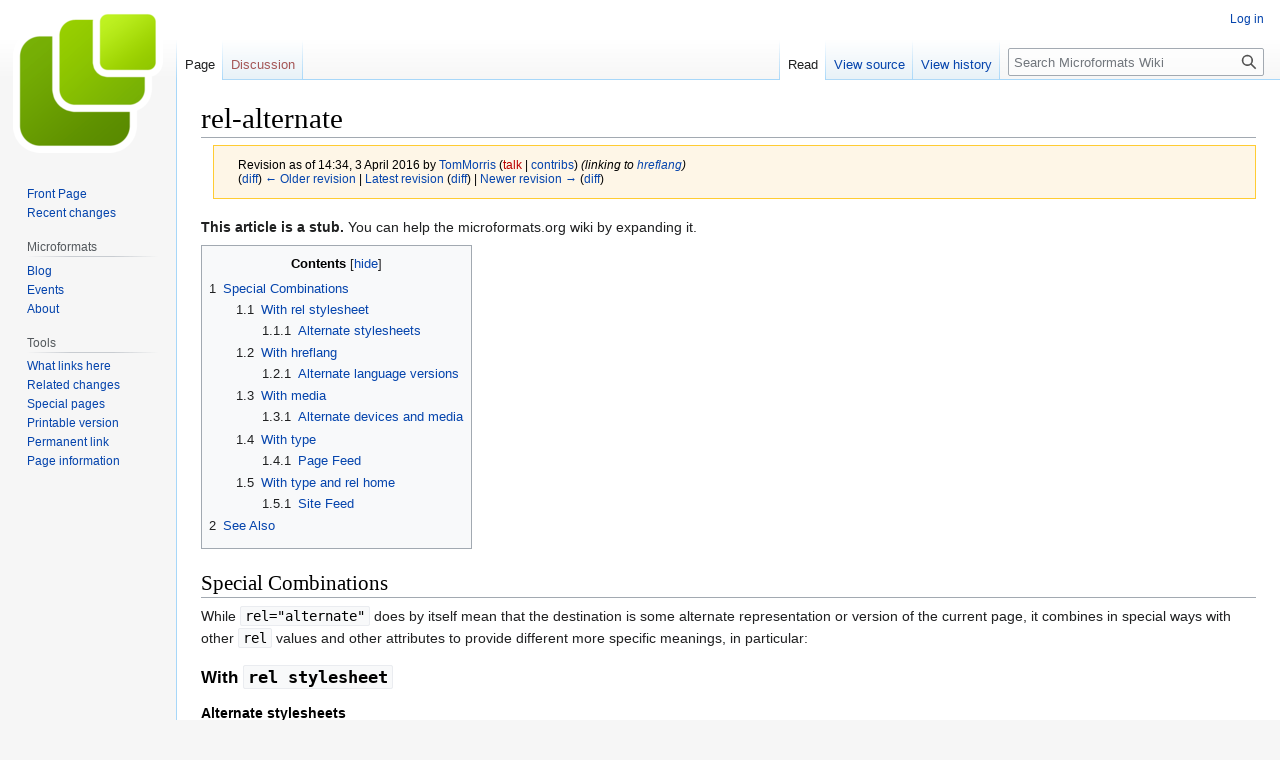

--- FILE ---
content_type: text/html; charset=UTF-8
request_url: https://microformats.org/wiki/index.php?title=rel-alternate&oldid=65460
body_size: 7503
content:
<!DOCTYPE html>
<html class="client-nojs" lang="en" dir="ltr">
<head>
<meta charset="UTF-8"/>
<title>rel-alternate - Microformats Wiki</title>
<script>document.documentElement.className="client-js";RLCONF={"wgBreakFrames":false,"wgSeparatorTransformTable":["",""],"wgDigitTransformTable":["",""],"wgDefaultDateFormat":"dmy","wgMonthNames":["","January","February","March","April","May","June","July","August","September","October","November","December"],"wgRequestId":"1c63e3614e3ea88804c10ac9","wgCSPNonce":false,"wgCanonicalNamespace":"","wgCanonicalSpecialPageName":false,"wgNamespaceNumber":0,"wgPageName":"rel-alternate","wgTitle":"rel-alternate","wgCurRevisionId":70650,"wgRevisionId":65460,"wgArticleId":6991,"wgIsArticle":true,"wgIsRedirect":false,"wgAction":"view","wgUserName":null,"wgUserGroups":["*"],"wgCategories":["Pages using deprecated source tags"],"wgPageContentLanguage":"en","wgPageContentModel":"wikitext","wgRelevantPageName":"rel-alternate","wgRelevantArticleId":6991,"wgIsProbablyEditable":false,"wgRelevantPageIsProbablyEditable":false,"wgRestrictionEdit":[],"wgRestrictionMove":[]};RLSTATE={"site.styles":"ready",
"user.styles":"ready","user":"ready","user.options":"loading","mediawiki.action.styles":"ready","mediawiki.interface.helpers.styles":"ready","ext.pygments":"ready","skins.vector.styles.legacy":"ready"};RLPAGEMODULES=["site","mediawiki.page.ready","mediawiki.toc","skins.vector.legacy.js"];</script>
<script>(RLQ=window.RLQ||[]).push(function(){mw.loader.implement("user.options@1i9g4",function($,jQuery,require,module){mw.user.tokens.set({"patrolToken":"+\\","watchToken":"+\\","csrfToken":"+\\"});});});</script>
<link rel="stylesheet" href="/wiki/load.php?lang=en&amp;modules=ext.pygments%7Cmediawiki.action.styles%7Cmediawiki.interface.helpers.styles%7Cskins.vector.styles.legacy&amp;only=styles&amp;skin=vector"/>
<script async="" src="/wiki/load.php?lang=en&amp;modules=startup&amp;only=scripts&amp;raw=1&amp;skin=vector"></script>
<meta name="generator" content="MediaWiki 1.38.4"/>
<meta name="robots" content="noindex,nofollow"/>
<meta name="format-detection" content="telephone=no"/>
<link rel="shortcut icon" href="/favicon.ico"/>
<link rel="search" type="application/opensearchdescription+xml" href="/wiki/opensearch_desc.php" title="Microformats Wiki (en)"/>
<link rel="EditURI" type="application/rsd+xml" href="//microformats.org/wiki/api.php?action=rsd"/>
<link rel="alternate" type="application/atom+xml" title="Microformats Wiki Atom feed" href="/wiki/index.php?title=Special:RecentChanges&amp;feed=atom"/>
</head>
<body class="mediawiki ltr sitedir-ltr mw-hide-empty-elt ns-0 ns-subject page-rel-alternate rootpage-rel-alternate skin-vector action-view skin-vector-legacy"><div id="mw-page-base" class="noprint"></div>
<div id="mw-head-base" class="noprint"></div>
<div id="content" class="mw-body" role="main">
	<a id="top"></a>
	<div id="siteNotice"></div>
	<div class="mw-indicators">
	</div>
	<h1 id="firstHeading" class="firstHeading mw-first-heading">rel-alternate</h1>
	<div id="bodyContent" class="vector-body">
		<div id="siteSub" class="noprint">From Microformats Wiki</div>
		<div id="contentSub"><div class="mw-revision warningbox"><div id="mw-revision-info">Revision as of 14:34, 3 April 2016 by <a href="/wiki/User:TomMorris" class="mw-userlink" title="User:TomMorris"><bdi>TomMorris</bdi></a> <span class="mw-usertoollinks">(<a href="/wiki/index.php?title=User_talk:TomMorris&amp;action=edit&amp;redlink=1" class="new mw-usertoollinks-talk" title="User talk:TomMorris (page does not exist)">talk</a> | <a href="/wiki/Special:Contributions/TomMorris" class="mw-usertoollinks-contribs" title="Special:Contributions/TomMorris">contribs</a>)</span> <span class="comment">(linking to <a href="/wiki/hreflang" title="hreflang">hreflang</a>)</span></div><div id="mw-revision-nav">(<a href="/wiki/index.php?title=rel-alternate&amp;diff=prev&amp;oldid=65460" title="rel-alternate">diff</a>) <a href="/wiki/index.php?title=rel-alternate&amp;direction=prev&amp;oldid=65460" title="rel-alternate">← Older revision</a> | <a href="/wiki/rel-alternate" title="rel-alternate">Latest revision</a> (<a href="/wiki/index.php?title=rel-alternate&amp;diff=cur&amp;oldid=65460" title="rel-alternate">diff</a>) | <a href="/wiki/index.php?title=rel-alternate&amp;direction=next&amp;oldid=65460" title="rel-alternate">Newer revision →</a> (<a href="/wiki/index.php?title=rel-alternate&amp;diff=next&amp;oldid=65460" title="rel-alternate">diff</a>)</div></div></div>
		<div id="contentSub2"></div>
		
		<div id="jump-to-nav"></div>
		<a class="mw-jump-link" href="#mw-head">Jump to navigation</a>
		<a class="mw-jump-link" href="#searchInput">Jump to search</a>
		<div id="mw-content-text" class="mw-body-content mw-content-ltr" lang="en" dir="ltr"><div class="mw-parser-output"><p><b>This article is a stub.</b> You can help the microformats.org wiki by expanding it.
</p>
<div id="toc" class="toc" role="navigation" aria-labelledby="mw-toc-heading"><input type="checkbox" role="button" id="toctogglecheckbox" class="toctogglecheckbox" style="display:none" /><div class="toctitle" lang="en" dir="ltr"><h2 id="mw-toc-heading">Contents</h2><span class="toctogglespan"><label class="toctogglelabel" for="toctogglecheckbox"></label></span></div>
<ul>
<li class="toclevel-1 tocsection-1"><a href="#Special_Combinations"><span class="tocnumber">1</span> <span class="toctext">Special Combinations</span></a>
<ul>
<li class="toclevel-2 tocsection-2"><a href="#With_rel_stylesheet"><span class="tocnumber">1.1</span> <span class="toctext">With rel stylesheet</span></a>
<ul>
<li class="toclevel-3 tocsection-3"><a href="#Alternate_stylesheets"><span class="tocnumber">1.1.1</span> <span class="toctext">Alternate stylesheets</span></a></li>
</ul>
</li>
<li class="toclevel-2 tocsection-4"><a href="#With_hreflang"><span class="tocnumber">1.2</span> <span class="toctext">With hreflang</span></a>
<ul>
<li class="toclevel-3 tocsection-5"><a href="#Alternate_language_versions"><span class="tocnumber">1.2.1</span> <span class="toctext">Alternate language versions</span></a></li>
</ul>
</li>
<li class="toclevel-2 tocsection-6"><a href="#With_media"><span class="tocnumber">1.3</span> <span class="toctext">With media</span></a>
<ul>
<li class="toclevel-3 tocsection-7"><a href="#Alternate_devices_and_media"><span class="tocnumber">1.3.1</span> <span class="toctext">Alternate devices and media</span></a></li>
</ul>
</li>
<li class="toclevel-2 tocsection-8"><a href="#With_type"><span class="tocnumber">1.4</span> <span class="toctext">With type</span></a>
<ul>
<li class="toclevel-3 tocsection-9"><a href="#Page_Feed"><span class="tocnumber">1.4.1</span> <span class="toctext">Page Feed</span></a></li>
</ul>
</li>
<li class="toclevel-2 tocsection-10"><a href="#With_type_and_rel_home"><span class="tocnumber">1.5</span> <span class="toctext">With type and rel home</span></a>
<ul>
<li class="toclevel-3 tocsection-11"><a href="#Site_Feed"><span class="tocnumber">1.5.1</span> <span class="toctext">Site Feed</span></a></li>
</ul>
</li>
</ul>
</li>
<li class="toclevel-1 tocsection-12"><a href="#See_Also"><span class="tocnumber">2</span> <span class="toctext">See Also</span></a></li>
</ul>
</div>

<h2><span class="mw-headline" id="Special_Combinations">Special Combinations</span></h2>
<p>While <code>rel="alternate"</code> does by itself mean that the destination is some alternate representation or version of the current page, it combines in special ways with other <code>rel</code> values and other attributes to provide different more specific meanings, in particular:
</p>
<h3><span class="mw-headline" id="With_rel_stylesheet">With <code>rel stylesheet</code></span></h3>
<h4><span class="mw-headline" id="Alternate_stylesheets">Alternate stylesheets</span></h4>
<p><code>rel="alternate stylesheet"</code> is <a rel="nofollow" class="external text" href="http://www.w3.org/TR/html4/present/styles.html#h-14.3.1">how you provide an alternate stylesheet</a> for the document. Note that the stylesheet is <i>not</i> an alternate representation of the current page.
</p>
<h3><span class="mw-headline" id="With_hreflang">With <code>hreflang</code></span></h3>
<h4><span class="mw-headline" id="Alternate_language_versions">Alternate language versions</span></h4>
<p>When used in combination with the <code>hreflang</code> attribute (with a value other than that of the document itself), <code>rel="alternate"</code> means a link to a version of the current document, but in the language indicated by the <code>hreflang</code> attribute.
</p><p>Example from <a rel="nofollow" class="external free" href="http://gmpg.org/xfn/creator">http://gmpg.org/xfn/creator</a>&#160;:
</p>
<div class="mw-highlight mw-highlight-lang-html mw-content-ltr" dir="ltr"><pre><span></span><span class="p">&lt;</span><span class="nt">link</span> <span class="na">href</span><span class="o">=</span><span class="s">&quot;creator-fr&quot;</span> <span class="na">rel</span><span class="o">=</span><span class="s">&quot;alternate&quot;</span> <span class="na">hreflang</span><span class="o">=</span><span class="s">&quot;fr&quot;</span> <span class="na">title</span><span class="o">=</span><span class="s">&quot;Cr&amp;eacute;ateur XFN 1.1&quot;</span> <span class="p">/&gt;</span>
</pre></div>
<p>See also: <a rel="nofollow" class="external text" href="http://support.google.com/webmasters/bin/answer.py?hl=en&amp;answer=189077">Google Webmaster Tools Help: rel="alternate" hreflang="x"</a> and <a href="/wiki/hreflang" title="hreflang">hreflang</a>
</p>
<h3><span class="mw-headline" id="With_media">With <code>media</code></span></h3>
<h4><span class="mw-headline" id="Alternate_devices_and_media">Alternate devices and media</span></h4>
<p>When used in combination with the <code>media</code> attribute, <code>rel="alternate"</code> means a link to a version of the current document, especially for the specified device or medium indicated by the <code>media</code> attribute.
</p><p>For example, this is one possible way of linking to a site's mobile version:
</p>
<div class="mw-highlight mw-highlight-lang-html mw-content-ltr" dir="ltr"><pre><span></span><span class="p">&lt;</span><span class="nt">a</span> <span class="na">href</span><span class="o">=</span><span class="s">&quot;http://m.twitter.com&quot;</span> <span class="na">rel</span><span class="o">=</span><span class="s">&quot;alternate&quot;</span> <span class="na">media</span><span class="o">=</span><span class="s">&quot;handheld&quot;</span><span class="p">&gt;</span>Twitter mobile site<span class="p">&lt;/</span><span class="nt">a</span><span class="p">&gt;</span>
</pre></div>
<h3><span class="mw-headline" id="With_type">With <code>type</code></span></h3>
<h4><span class="mw-headline" id="Page_Feed">Page Feed</span></h4>
<p>When used in combination with the <code>type</code> attribute (with a value other than that of the document itself; e.g. other than <code>"text/html"</code>), <code>rel="alternate"</code> means a link to a representation of the contents of the current document in a different format, as designated by the <code>type</code> attribute.
</p><p>Examples:
</p>
<div class="mw-highlight mw-highlight-lang-html mw-content-ltr" dir="ltr"><pre><span></span><span class="p">&lt;</span><span class="nt">link</span> <span class="na">rel</span><span class="o">=</span><span class="s">&quot;alternate&quot;</span> <span class="na">type</span><span class="o">=</span><span class="s">&quot;application/rss+xml&quot;</span> <span class="na">href</span><span class="o">=</span><span class="s">&quot;.rss&quot;</span>
      <span class="na">title</span><span class="o">=</span><span class="s">&quot;RSS feed for this page&quot;</span><span class="p">/&gt;</span>
<span class="p">&lt;</span><span class="nt">link</span> <span class="na">rel</span><span class="o">=</span><span class="s">&quot;alternate&quot;</span> <span class="na">type</span><span class="o">=</span><span class="s">&quot;application/atom+xml&quot;</span> <span class="na">href</span><span class="o">=</span><span class="s">&quot;.atom&quot;</span>
      <span class="na">title</span><span class="o">=</span><span class="s">&quot;Atom feed for this page&quot;</span><span class="p">/&gt;</span>
<span class="p">&lt;</span><span class="nt">link</span> <span class="na">rel</span><span class="o">=</span><span class="s">&quot;alternate&quot;</span> <span class="na">type</span><span class="o">=</span><span class="s">&quot;application/activitystream+json&quot;</span> <span class="na">href</span><span class="o">=</span><span class="s">&quot;.as&quot;</span>
      <span class="na">title</span><span class="o">=</span><span class="s">&quot;Activity Streams JSON feed for this page&quot;</span><span class="p">/&gt;</span>
</pre></div>
<h3><span class="mw-headline" id="With_type_and_rel_home">With <code>type</code> and <code>rel home</code></span></h3>
<h4><span class="mw-headline" id="Site_Feed">Site Feed</span></h4>
<div style="text-indent:2em;font-style:italic">Main article: <a href="/wiki/rel-home#use_with_rel-alternate" title="rel-home">rel-home#use_with_rel-alternate</a></div>
<p><b>Proposed:</b> 
When used in combination with the <code>type</code> attribute (with a value other than that of the document itself, e.g. other than <code>"text/html"</code>), <code>rel="alternate home"</code> means a link to a representation of the contents of the <i>site</i> (the home page for the current page) in a different format, as designated by the <code>type</code> attribute.
</p><p>Examples:
</p>
<div class="mw-highlight mw-highlight-lang-html mw-content-ltr" dir="ltr"><pre><span></span><span class="p">&lt;</span><span class="nt">link</span> <span class="na">rel</span><span class="o">=</span><span class="s">&quot;alternate home&quot;</span> <span class="na">type</span><span class="o">=</span><span class="s">&quot;application/rss+xml&quot;</span> <span class="na">href</span><span class="o">=</span><span class="s">&quot;.rss&quot;</span>
      <span class="na">title</span><span class="o">=</span><span class="s">&quot;RSS feed for this site&quot;</span><span class="p">/&gt;</span>
<span class="p">&lt;</span><span class="nt">link</span> <span class="na">rel</span><span class="o">=</span><span class="s">&quot;alternate home&quot;</span> <span class="na">type</span><span class="o">=</span><span class="s">&quot;application/atom+xml&quot;</span> <span class="na">href</span><span class="o">=</span><span class="s">&quot;.atom&quot;</span>
      <span class="na">title</span><span class="o">=</span><span class="s">&quot;Atom feed for this site&quot;</span><span class="p">/&gt;</span>
<span class="p">&lt;</span><span class="nt">link</span> <span class="na">rel</span><span class="o">=</span><span class="s">&quot;alternate home&quot;</span> <span class="na">type</span><span class="o">=</span><span class="s">&quot;application/activitystream+json&quot;</span> <span class="na">href</span><span class="o">=</span><span class="s">&quot;.as&quot;</span>
      <span class="na">title</span><span class="o">=</span><span class="s">&quot;Activity Streams JSON feed for this site&quot;</span><span class="p">/&gt;</span>
</pre></div>
<h2><span class="mw-headline" id="See_Also">See Also</span></h2>
<ul><li><a href="/wiki/existing-rel-values" title="existing-rel-values">existing-rel-values</a></li>
<li><a href="/wiki/rel-faq" title="rel-faq">rel-faq</a></li>
<li><a href="/wiki/rel-home" title="rel-home">rel-home</a>, in particular <a href="/wiki/rel-home#use_with_rel-alternate" title="rel-home">rel-home with rel-alternate proposal</a></li></ul>
<!-- 
NewPP limit report
Cached time: 20260201101104
Cache expiry: 86400
Reduced expiry: false
Complications: []
CPU time usage: 0.023 seconds
Real time usage: 1.249 seconds
Preprocessor visited node count: 67/1000000
Post‐expand include size: 187/2097152 bytes
Template argument size: 31/2097152 bytes
Highest expansion depth: 3/100
Expensive parser function count: 0/100
Unstrip recursion depth: 0/20
Unstrip post‐expand size: 4632/5000000 bytes
-->
<!--
Transclusion expansion time report (%,ms,calls,template)
100.00%  858.373      1 -total
  0.57%    4.853      1 Template:stub
  0.20%    1.707      1 Template:main
-->

<!-- Saved in RevisionOutputCache with key wiki:rcache:65460:dateformat=default and timestamp 20260201101103 and revision id 65460.
 -->
</div>
<div class="printfooter">Retrieved from "<a dir="ltr" href="http://microformats.org/wiki/index.php?title=rel-alternate&amp;oldid=65460">http://microformats.org/wiki/index.php?title=rel-alternate&amp;oldid=65460</a>"</div></div>
		<div id="catlinks" class="catlinks" data-mw="interface"><div id="mw-normal-catlinks" class="mw-normal-catlinks"><a href="/wiki/Special:Categories" title="Special:Categories">Category</a>: <ul><li><a href="/wiki/index.php?title=Category:Pages_using_deprecated_source_tags&amp;action=edit&amp;redlink=1" class="new" title="Category:Pages using deprecated source tags (page does not exist)">Pages using deprecated source tags</a></li></ul></div></div>
	</div>
</div>

<div id="mw-navigation">
	<h2>Navigation menu</h2>
	<div id="mw-head">
		
<nav id="p-personal" class="mw-portlet mw-portlet-personal vector-user-menu-legacy vector-menu" aria-labelledby="p-personal-label" role="navigation" 
	 >
	<label id="p-personal-label" aria-label="" class="vector-menu-heading">
		<span class="vector-menu-heading-label">Personal tools</span>
	</label>
	<div class="vector-menu-content">
		
		<ul class="vector-menu-content-list"><li id="pt-login" class="mw-list-item"><a href="/wiki/index.php?title=Special:UserLogin&amp;returnto=rel-alternate&amp;returntoquery=oldid%3D65460" title="You are encouraged to log in; however, it is not mandatory [o]" accesskey="o"><span>Log in</span></a></li></ul>
		
	</div>
</nav>

		<div id="left-navigation">
			
<nav id="p-namespaces" class="mw-portlet mw-portlet-namespaces vector-menu vector-menu-tabs" aria-labelledby="p-namespaces-label" role="navigation" 
	 >
	<label id="p-namespaces-label" aria-label="" class="vector-menu-heading">
		<span class="vector-menu-heading-label">Namespaces</span>
	</label>
	<div class="vector-menu-content">
		
		<ul class="vector-menu-content-list"><li id="ca-nstab-main" class="selected mw-list-item"><a href="/wiki/rel-alternate" title="View the content page [c]" accesskey="c"><span>Page</span></a></li><li id="ca-talk" class="new mw-list-item"><a href="/wiki/index.php?title=Talk:rel-alternate&amp;action=edit&amp;redlink=1" rel="discussion" title="Discussion about the content page (page does not exist) [t]" accesskey="t"><span>Discussion</span></a></li></ul>
		
	</div>
</nav>

			
<nav id="p-variants" class="mw-portlet mw-portlet-variants emptyPortlet vector-menu-dropdown-noicon vector-menu vector-menu-dropdown" aria-labelledby="p-variants-label" role="navigation" 
	 >
	<input type="checkbox"
		id="p-variants-checkbox"
		role="button"
		aria-haspopup="true"
		data-event-name="ui.dropdown-p-variants"
		class="vector-menu-checkbox" aria-labelledby="p-variants-label" />
	<label id="p-variants-label" aria-label="Change language variant" class="vector-menu-heading">
		<span class="vector-menu-heading-label">English</span>
			<span class="vector-menu-checkbox-expanded">expanded</span>
			<span class="vector-menu-checkbox-collapsed">collapsed</span>
	</label>
	<div class="vector-menu-content">
		
		<ul class="vector-menu-content-list"></ul>
		
	</div>
</nav>

		</div>
		<div id="right-navigation">
			
<nav id="p-views" class="mw-portlet mw-portlet-views vector-menu vector-menu-tabs" aria-labelledby="p-views-label" role="navigation" 
	 >
	<label id="p-views-label" aria-label="" class="vector-menu-heading">
		<span class="vector-menu-heading-label">Views</span>
	</label>
	<div class="vector-menu-content">
		
		<ul class="vector-menu-content-list"><li id="ca-view" class="selected mw-list-item"><a href="/wiki/rel-alternate"><span>Read</span></a></li><li id="ca-viewsource" class="mw-list-item"><a href="/wiki/index.php?title=rel-alternate&amp;action=edit&amp;oldid=65460" title="This page is protected.&#10;You can view its source [e]" accesskey="e"><span>View source</span></a></li><li id="ca-history" class="mw-list-item"><a href="/wiki/index.php?title=rel-alternate&amp;action=history" title="Past revisions of this page [h]" accesskey="h"><span>View history</span></a></li></ul>
		
	</div>
</nav>

			
<nav id="p-cactions" class="mw-portlet mw-portlet-cactions emptyPortlet vector-menu-dropdown-noicon vector-menu vector-menu-dropdown" aria-labelledby="p-cactions-label" role="navigation"  title="More options"
	 >
	<input type="checkbox"
		id="p-cactions-checkbox"
		role="button"
		aria-haspopup="true"
		data-event-name="ui.dropdown-p-cactions"
		class="vector-menu-checkbox" aria-labelledby="p-cactions-label" />
	<label id="p-cactions-label" aria-label="" class="vector-menu-heading">
		<span class="vector-menu-heading-label">More</span>
			<span class="vector-menu-checkbox-expanded">expanded</span>
			<span class="vector-menu-checkbox-collapsed">collapsed</span>
	</label>
	<div class="vector-menu-content">
		
		<ul class="vector-menu-content-list"></ul>
		
	</div>
</nav>

			
<div id="p-search" role="search" class="vector-search-box-vue  vector-search-box-show-thumbnail vector-search-box-auto-expand-width vector-search-box">
	<div>
			<h3 >
				<label for="searchInput">Search</label>
			</h3>
		<form action="/wiki/index.php" id="searchform"
			class="vector-search-box-form">
			<div id="simpleSearch"
				class="vector-search-box-inner"
				 data-search-loc="header-navigation">
				<input class="vector-search-box-input"
					 type="search" name="search" placeholder="Search Microformats Wiki" aria-label="Search Microformats Wiki" autocapitalize="none" title="Search Microformats Wiki [f]" accesskey="f" id="searchInput"
				/>
				<input type="hidden" name="title" value="Special:Search"/>
				<input id="mw-searchButton"
					 class="searchButton mw-fallbackSearchButton" type="submit" name="fulltext" title="Search the pages for this text" value="Search" />
				<input id="searchButton"
					 class="searchButton" type="submit" name="go" title="Go to a page with this exact name if it exists" value="Go" />
			</div>
		</form>
	</div>
</div>

		</div>
	</div>
	

<div id="mw-panel">
	<div id="p-logo" role="banner">
		<a class="mw-wiki-logo" href="/wiki/Main_Page"
			title="Visit the main page"></a>
	</div>
	
<nav id="p-Microformats_Wiki" class="mw-portlet mw-portlet-Microformats_Wiki vector-menu vector-menu-portal portal" aria-labelledby="p-Microformats_Wiki-label" role="navigation" 
	 >
	<label id="p-Microformats_Wiki-label" aria-label="" class="vector-menu-heading">
		<span class="vector-menu-heading-label">Microformats Wiki</span>
	</label>
	<div class="vector-menu-content">
		
		<ul class="vector-menu-content-list"><li id="n-Front-Page" class="mw-list-item"><a href="/wiki/Main_Page"><span>Front Page</span></a></li><li id="n-recentchanges" class="mw-list-item"><a href="/wiki/Special:RecentChanges" icon="recentChanges" title="A list of recent changes in the wiki [r]" accesskey="r"><span>Recent changes</span></a></li></ul>
		
	</div>
</nav>

	
<nav id="p-Microformats" class="mw-portlet mw-portlet-Microformats vector-menu vector-menu-portal portal" aria-labelledby="p-Microformats-label" role="navigation" 
	 >
	<label id="p-Microformats-label" aria-label="" class="vector-menu-heading">
		<span class="vector-menu-heading-label">Microformats</span>
	</label>
	<div class="vector-menu-content">
		
		<ul class="vector-menu-content-list"><li id="n-Blog" class="mw-list-item"><a href="http://microformats.org" rel="nofollow"><span>Blog</span></a></li><li id="n-Events" class="mw-list-item"><a href="/wiki/Microformats_Wiki:Current_events"><span>Events</span></a></li><li id="n-About" class="mw-list-item"><a href="/wiki/About"><span>About</span></a></li></ul>
		
	</div>
</nav>

<nav id="p-tb" class="mw-portlet mw-portlet-tb vector-menu vector-menu-portal portal" aria-labelledby="p-tb-label" role="navigation" 
	 >
	<label id="p-tb-label" aria-label="" class="vector-menu-heading">
		<span class="vector-menu-heading-label">Tools</span>
	</label>
	<div class="vector-menu-content">
		
		<ul class="vector-menu-content-list"><li id="t-whatlinkshere" class="mw-list-item"><a href="/wiki/Special:WhatLinksHere/rel-alternate" title="A list of all wiki pages that link here [j]" accesskey="j"><span>What links here</span></a></li><li id="t-recentchangeslinked" class="mw-list-item"><a href="/wiki/Special:RecentChangesLinked/rel-alternate" rel="nofollow" title="Recent changes in pages linked from this page [k]" accesskey="k"><span>Related changes</span></a></li><li id="t-specialpages" class="mw-list-item"><a href="/wiki/Special:SpecialPages" title="A list of all special pages [q]" accesskey="q"><span>Special pages</span></a></li><li id="t-print" class="mw-list-item"><a href="javascript:print();" rel="alternate" title="Printable version of this page [p]" accesskey="p"><span>Printable version</span></a></li><li id="t-permalink" class="mw-list-item"><a href="/wiki/index.php?title=rel-alternate&amp;oldid=65460" title="Permanent link to this revision of the page"><span>Permanent link</span></a></li><li id="t-info" class="mw-list-item"><a href="/wiki/index.php?title=rel-alternate&amp;action=info" title="More information about this page"><span>Page information</span></a></li></ul>
		
	</div>
</nav>

	
</div>

</div>

<footer id="footer" class="mw-footer" role="contentinfo" >
	<ul id="footer-info">
	<li id="footer-info-lastmod"> This page was last edited on 3 April 2016, at 14:34.</li>
</ul>

	<ul id="footer-places">
	<li id="footer-places-privacy"><a href="/wiki/Microformats_Wiki:Privacy_policy" title="Microformats Wiki:Privacy policy">Privacy policy</a></li>
	<li id="footer-places-about"><a href="/wiki/Microformats_Wiki:About" title="Microformats Wiki:About">About Microformats Wiki</a></li>
	<li id="footer-places-disclaimer"><a href="/wiki/Microformats_Wiki:General_disclaimer" title="Microformats Wiki:General disclaimer">Disclaimers</a></li>
</ul>

	<ul id="footer-icons" class="noprint">
	<li id="footer-poweredbyico"><a href="https://www.mediawiki.org/"><img src="/wiki/resources/assets/poweredby_mediawiki_88x31.png" alt="Powered by MediaWiki" srcset="/wiki/resources/assets/poweredby_mediawiki_132x47.png 1.5x, /wiki/resources/assets/poweredby_mediawiki_176x62.png 2x" width="88" height="31" loading="lazy"/></a></li>
</ul>

</footer>

<script src="https://www.googletagmanager.com/gtag/js?id=UA-1889385-1" async=""></script><script>
window.dataLayer = window.dataLayer || [];
function gtag(){dataLayer.push(arguments);}
gtag('js', new Date());
gtag('config', 'UA-1889385-1');
</script>

<script>(RLQ=window.RLQ||[]).push(function(){mw.config.set({"wgPageParseReport":{"limitreport":{"cputime":"0.023","walltime":"1.249","ppvisitednodes":{"value":67,"limit":1000000},"postexpandincludesize":{"value":187,"limit":2097152},"templateargumentsize":{"value":31,"limit":2097152},"expansiondepth":{"value":3,"limit":100},"expensivefunctioncount":{"value":0,"limit":100},"unstrip-depth":{"value":0,"limit":20},"unstrip-size":{"value":4632,"limit":5000000},"timingprofile":["100.00%  858.373      1 -total","  0.57%    4.853      1 Template:stub","  0.20%    1.707      1 Template:main"]},"cachereport":{"timestamp":"20260201101104","ttl":86400,"transientcontent":false}}});mw.config.set({"wgBackendResponseTime":1458});});</script>
</body>
</html>